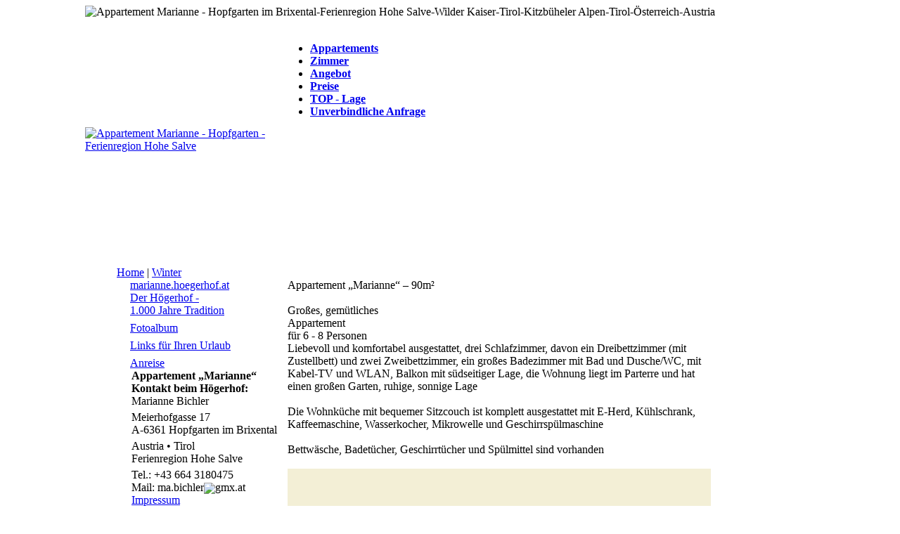

--- FILE ---
content_type: text/html; charset=UTF-8
request_url: http://marianne.hoegerhof.at/
body_size: 3768
content:
<!DOCTYPE html PUBLIC "-//W3C//DTD XHTML 1.0 Transitional//EN" "http://www.w3.org/TR/xhtml1/DTD/xhtml1-transitional.dtd">
<html xmlns="http://www.w3.org/1999/xhtml">
<head>
<meta http-equiv="Content-Type" content="text/html; charset=utf-8" />
<title>Appartement Marianne - Hopfgarten - Ferienregion Hohe Salve</title>
<meta name="description" content="Appartement Marianne - Hopfgarten im Brixental-Ferienregion Hohe Salve-Wilder Kaiser-Tirol-Kitzb&uuml;heler Alpen-Tirol-&Ouml;sterreich-Austria" />
<meta name="keywords" content="Appartement Marianne, Appartement, Hopfgarten im Brixental, Hopfgarten, Hohe Salve, Ferienregion Hohe Salve, Wilder Kaiser, Tirol, Kitzb&uuml;heler Alpen, Tirol, &Ouml;sterreich, Austria" />
<meta name="page-topic" content="Appartement Marianne" />
<meta name="content-language" content="de" />
<meta name="author" content="M. Bichler" />
<meta name="publisher" content="tws.co.at" />
<meta name="audience" content="all" />
<meta name="siteinfo" content="http://marianne.hoegerhof.at/robots.txt" />
<meta name="robots" content="index,follow" />
<meta name="revisit-after" content="14 days" />
<meta name="date" content="2021-09-02" />
<meta name="distribution" content="global" />
<meta name="resource-type" content="document" />
<meta name="document-type" content="public" /><base href="http://marianne.hoegerhof.at/" />
<style type="text/css" media="screen"> 
@import url("css/screen.css"); 
</style>
<style type="text/css" media="screen"> 
@import url("css/navTopLeft_de.css");
</style>
<style type="text/css" media="screen"> 
@import url("css/font.css");
</style>
<style type="text/css" media="screen"> 
@import url("css/lightview.css");
</style>
<style type="text/css" media="screen"> 
@import url("css/lightviewCustom.css");
</style>
<script type="text/javascript" language="JavaScript" src="http://ajax.googleapis.com/ajax/libs/prototype/1.6.1/prototype.js"></script>
<script type="text/javascript" language="JavaScript" src="http://ajax.googleapis.com/ajax/libs/scriptaculous/1.8.2/scriptaculous.js"></script>
<script type="text/javascript" language="JavaScript" src="http://marianne.hoegerhof.at/js/lightview.js"></script>
<script type="text/javascript" language="JavaScript" src="js/window.js"></script>
</head>
<body>
<a name="top" id="top"></a>
<table width="100%" border="0" cellspacing="0" cellpadding="0" id="wrap">
  <tr>
    <td align="center" valign="top"><table width="994" border="0" cellspacing="0" cellpadding="0">
      <tr>
        <td class="spacer10"><img src="gif/spacer.gif" alt="Appartement Marianne - Hopfgarten im Brixental-Ferienregion Hohe Salve-Wilder Kaiser-Tirol-Kitzb&uuml;heler Alpen-Tirol-&Ouml;sterreich-Austria" width="1" height="10" /></td>
      </tr>
	  <tr>
        <td id="bgMainShadow_middle_1"><table width="994" border="0" cellspacing="0" cellpadding="0">
          <tr>
            <td id="bgMainShadow_top_1"><table width="994" border="0" cellspacing="0" cellpadding="0">
              <tr>
                <td align="center" valign="top" id="bgMainShadow_bottom_1"><table width="980" border="0" cellspacing="0" cellpadding="0">
                  <tr>
                    <td valign="top" id="bgHeader_1"><table width="980" border="0" cellspacing="0" cellpadding="0">
                      <tr>
                        <td valign="top" class="spacer280x346"><table width="280" border="0" cellspacing="0" cellpadding="0">
                          <tr>
                            <td valign="middle" height="346"><a href="/tws_de/0"><img src="png/logo-appartement-marianne-2.png" alt="Appartement Marianne - Hopfgarten - Ferienregion Hohe Salve" title="HOME: Appartement Marianne" width="280" height="150" border="0"/></a></td>
                          </tr>
                        </table></td>
                        <td rowspan="2" valign="top" class="spacer700x389" style="background-image:url(jpg/bg_header/bg_header_summer_marianne-1.jpg);background-position:left top;background-repeat:no-repeat"><table width="700" border="0" cellspacing="0" cellpadding="0">
                          <tr>
                            <td class="spacer700x346">&nbsp;</td>
                          </tr>
                          <tr>
                            <td align="left" class="spacer700x41"><div id="navBarTop">
<ul>
<li id='navBarTop-1'><a href='/tws_de/1' title='Appartements' ><strong>Appartements</strong></a></li><li id='navBarTop-2'><a href='/tws_de/2' title='Zimmer' ><strong>Zimmer</strong></a></li><li id='navBarTop-3'><a href='/tws_de/13' title='Angebot' ><strong>Angebot</strong></a></li><li id='navBarTop-4'><a href='/tws_de/3' title='Preise' ><strong>Preise</strong></a></li><li id='navBarTop-5'><a href='/tws_de/4' title='TOP - Lage' ><strong>TOP - Lage</strong></a></li><li id='navBarTop-6'><a href='mailto:ma.bichler@gmx.at' title='Unverbindliche Anfrage' ><strong>Unverbindliche Anfrage</strong></a></li></ul>
</div></td>
                          </tr>
                        </table></td>
                      </tr>
                      <tr>
                        <td align="right" valign="top" class="spacer280x41"><table width="235" border="0" cellspacing="0" cellpadding="0">
                          <tr>
                            <td align="left" valign="top" class="spacer235x33"><span style="height: 7px; display:block;"></span><a href='/tws_de/0' title='Home' class='menu_0'>Home</a><span class='txt_tiny_orange_2'> | </span><a href='/tws_de_wi/0' title='Winter' class='menu_0'>Winter</a></td>
                          </tr>
                        </table></td>
                        </tr>
                    </table></td>
                  </tr>
                  <tr>
                    <td id="bgBricks_middle_1"><table width="980" border="0" cellspacing="0" cellpadding="0">
                      <tr>
                        <td id="bgBricks_top_1"><table width="980" border="0" cellspacing="0" cellpadding="0">
                          <tr>
                            <td align="center" valign="top" id="bgBricks_bottom_1" style="padding-left: 4px">
							<!-- BOF Content //-->
<table width="856" border="0" cellspacing="0" cellpadding="0">
  <tr>
    <td width="224" align="left" valign="top" class="width224"><table width="224" border="0" cellspacing="0" cellpadding="0">
  <tr>
    <td id="bgMenuLeft_middle_1"><table width="224" border="0" cellspacing="0" cellpadding="0">
      <tr>
        <td id="bgMenuLeft_top_1"><table width="224" border="0" cellspacing="0" cellpadding="0">
          <tr>
            <td id="bgMenuLeft_bottom_1"><table width="212" border="0" cellspacing="0" cellpadding="0">
              <tr>
                <td align="left" valign="middle" id="bgMenuLeft_title"><a href="/tws_de/0" class="menu_0" title="HOME: Appartement Marianne">marianne.hoegerhof.at</a></td>
              </tr>
              <tr>
                <td id="bgMenuLeft_spacer"><img src="../../../gif/spacer.gif" alt="" width="1" height="10" /></td>
              </tr>
              <tr>
                <td id="bgMenuLeft_content">				
				<a href='/tws_de/6' class='menu_2'>Der H&ouml;gerhof -<br />1.000 Jahre Tradition</a><div style="height: 7px; display:block;"></div><a href='/tws_de/8' class='menu_2'>Fotoalbum</a><div style="height: 7px; display:block;"></div><a href='/tws_de/10' class='menu_2'>Links f&uuml;r Ihren Urlaub</a><div style="height: 7px; display:block;"></div><a href='/tws_de/11' class='menu_2'>Anreise</a>				
				</td>
              </tr>
            </table></td>
          </tr>
        </table></td>
      </tr>
    </table></td>
  </tr>
</table><table width="224" border="0" cellspacing="0" cellpadding="0">
  <tr>
    <td><img src="../../../gif/spacer.gif" alt="" width="1" height="1" /></td>
  </tr>
  <tr>
    <td align="left" valign="top" class="txt_normal_3" style="padding-left: 2px;">
<strong>Appartement &bdquo;Marianne&ldquo;<br />Kontakt beim H&ouml;gerhof:</strong><br />
Marianne Bichler
<div style="height: 5px; display:block;"></div>
Meierhofgasse 17<br />
A-6361 Hopfgarten im Brixental<div style="height: 5px; display:block;"></div>
Austria &bull; Tirol<br />
Ferienregion Hohe Salve
<div style="height: 5px; display:block;"></div>
Tel.: +43 664 3180475<br />
Mail: ma.bichler<span style='vertical-align:middle;'><img src='../../../gif/at_2.gif' alt=' ' width='12' height='13' border='0' style='display: inline;' /></span>gmx.at</td>
  </tr>
  <tr>
    <td id="bgAdress_spacer"><img src="../../../gif/spacer.gif" alt="" width="1" height="7" /></td>
  </tr>
  <tr>
  <td align="left" valign="top" style="padding-left: 2px;"><a href="/tws_de/12" class="link_3">Impressum</a></td>
  </tr>
</table>
</td>
    <td width="632" align="left" valign="top" class="width632"><table width="632" border="0" cellspacing="0" cellpadding="0">
      <tr>
        <td id="bgMain_middle_1"><table width="632" border="0" cellspacing="0" cellpadding="0">
          <tr>
            <td id="bgMain_top_1"><table width="632" border="0" cellspacing="0" cellpadding="0">
              <tr>
                <td id="bgMain_bottom_1" valign="top" style="height: 450px;">
				<noscript>
<table width="602" border="0" cellspacing="0" cellpadding="0">
  <tr>
    <td align="left" class="frame602"><div align="justify" class="txt_normal">Appartement Marianne - Hopfgarten im Brixental-Ferienregion Hohe Salve-Wilder Kaiser-Tirol-Kitzb&uuml;heler Alpen-Tirol-&Ouml;sterreich-Austria<br /><br />Appartement Marianne - Hopfgarten - Ferienregion Hohe Salve<br /><br />Appartement Marianne, Appartement, Hopfgarten im Brixental, Hopfgarten, Hohe Salve, Ferienregion Hohe Salve, Wilder Kaiser, Tirol, Kitzb&uuml;heler Alpen, Tirol, &Ouml;sterreich, Austria<br /><br /><strong>JavaScript werden von Ihrem Browser nicht unterst&uuml;tzt oder wurden deaktiviert! Um diese Homepage richtig darstellen zu k&ouml;nnen, m&uuml;ssen Sie JavaScript und StyleSheet aktivieren!</strong></div></td>
  </tr>
  <tr>
    <td class="spacer10"><img src="../../gif/spacer.gif" alt="" width="1" height="10" /></td>
  </tr>
</table>
</noscript>				<table width="602" border="0" cellspacing="0" cellpadding="0">
                  <tr align="left">
                    <td class="header_1">Appartement &bdquo;Marianne&ldquo; &ndash; 90m&sup2;</td>
                  </tr>
                  <tr>
                    <td>&nbsp;</td>
                  </tr>
                  <tr>
                    <td>
					<table width="602" border="0" cellspacing="0" cellpadding="0">
              <tr>
                <td width="150" align="left" valign="top" class="bg_gallery_left"><div align="left" class="txt_normal">Gro&szlig;es, gem&uuml;tliches Appartement<br />
                  f&uuml;r 6 - 8 Personen                </div></td>
                <td width="452" align="left" valign="top" class="bg_gallery_right">
				<span style="height: 4px; display:block;"></span>
<table border='0' cellspacing='0' cellpadding='0'><tr><td align='left' width='104' style='width: 104px;' ><a href='jpg/gallery/apartments/elsbethen-neu-1/00-1-hoegerhof-elsbethen-web.jpg' class='lightview' rel='gallery[set3]' title='&lt;b&gt;Appartement Elsbethen&lt;/b&gt; ::'><img src='../../jpg/gallery/apartments/elsbethen-neu-1/cache/c_00-1-hoegerhof-elsbethen-web.jpg' alt='' title='Bild vergr&ouml;&szlig;ern' border='0' width='100' height='60' /></a></td><td align='left' width='104' style='width: 104px;' ><a href='jpg/gallery/apartments/elsbethen-neu-1/00-2-hoegerhof-elsbethen-web.jpg' class='lightview' rel='gallery[set3]' title='&lt;b&gt;Appartement Elsbethen&lt;/b&gt; ::'><img src='../../jpg/gallery/apartments/elsbethen-neu-1/cache/c_00-2-hoegerhof-elsbethen-web.jpg' alt='' title='Bild vergr&ouml;&szlig;ern' border='0' width='100' height='60' /></a></td><td align='left' width='104' style='width: 104px;' ><a href='jpg/gallery/apartments/elsbethen-neu-1/00-3-hoegerhof-elsbethen-web.jpg' class='lightview' rel='gallery[set3]' title='&lt;b&gt;Appartement Elsbethen&lt;/b&gt; ::'><img src='../../jpg/gallery/apartments/elsbethen-neu-1/cache/c_00-3-hoegerhof-elsbethen-web.jpg' alt='' title='Bild vergr&ouml;&szlig;ern' border='0' width='100' height='60' /></a></td><td align='left' width='104' style='width: 104px;' ><a href='jpg/gallery/apartments/elsbethen-neu-1/00-4-hoegerhof-elsbethen-web.jpg' class='lightview' rel='gallery[set3]' title='&lt;b&gt;Appartement Elsbethen&lt;/b&gt; ::'><img src='../../jpg/gallery/apartments/elsbethen-neu-1/cache/c_00-4-hoegerhof-elsbethen-web.jpg' alt='' title='Bild vergr&ouml;&szlig;ern' border='0' width='100' height='60' /></a></td></tr><tr><td class='spacer4 '><img src='../../../gif/spacer.gif' alt='' width='1' height='4' /></td></tr><tr><td align='left' width='104' style='width: 104px;' ><a href='jpg/gallery/apartments/elsbethen-neu-1/01-hoegerhof_elsbethen_4_web.jpg' class='lightview' rel='gallery[set3]' title='&lt;b&gt;Appartement Elsbethen&lt;/b&gt; ::'><img src='../../jpg/gallery/apartments/elsbethen-neu-1/cache/c_01-hoegerhof_elsbethen_4_web.jpg' alt='' title='Bild vergr&ouml;&szlig;ern' border='0' width='100' height='60' /></a></td><td align='left' width='104' style='width: 104px;' ><a href='jpg/gallery/apartments/elsbethen-neu-1/02-hoegerhof_elsbethen_3_web.jpg' class='lightview' rel='gallery[set3]' title='&lt;b&gt;Appartement Elsbethen&lt;/b&gt; ::'><img src='../../jpg/gallery/apartments/elsbethen-neu-1/cache/c_02-hoegerhof_elsbethen_3_web.jpg' alt='' title='Bild vergr&ouml;&szlig;ern' border='0' width='100' height='60' /></a></td><td align='left' width='104' style='width: 104px;' ><a href='jpg/gallery/apartments/elsbethen-neu-1/03-hoegerhof_elsbethen_2_web.jpg' class='lightview' rel='gallery[set3]' title='&lt;b&gt;Appartement Elsbethen&lt;/b&gt; ::'><img src='../../jpg/gallery/apartments/elsbethen-neu-1/cache/c_03-hoegerhof_elsbethen_2_web.jpg' alt='' title='Bild vergr&ouml;&szlig;ern' border='0' width='100' height='60' /></a></td><td align='left' width='104' style='width: 104px;' ><a href='jpg/gallery/apartments/elsbethen-neu-1/04-011.jpg' class='lightview' rel='gallery[set3]' title='&lt;b&gt;Appartement Elsbethen&lt;/b&gt; ::'><img src='../../jpg/gallery/apartments/elsbethen-neu-1/cache/c_04-011.jpg' alt='' title='Bild vergr&ouml;&szlig;ern' border='0' width='100' height='60' /></a></td></tr><tr><td class='spacer4 '><img src='../../../gif/spacer.gif' alt='' width='1' height='4' /></td></tr><tr><td align='left' width='104' style='width: 104px;' ><a href='jpg/gallery/apartments/elsbethen-neu-1/05-006.jpg' class='lightview' rel='gallery[set3]' title='&lt;b&gt;Appartement Elsbethen&lt;/b&gt; ::'><img src='../../jpg/gallery/apartments/elsbethen-neu-1/cache/c_05-006.jpg' alt='' title='Bild vergr&ouml;&szlig;ern' border='0' width='100' height='60' /></a></td><td align='left' width='104' style='width: 104px;' ><a href='jpg/gallery/apartments/elsbethen-neu-1/06-009.jpg' class='lightview' rel='gallery[set3]' title='&lt;b&gt;Appartement Elsbethen&lt;/b&gt; ::'><img src='../../jpg/gallery/apartments/elsbethen-neu-1/cache/c_06-009.jpg' alt='' title='Bild vergr&ouml;&szlig;ern' border='0' width='100' height='60' /></a></td><td align='left' width='104' style='width: 104px;' ><a href='jpg/gallery/apartments/elsbethen-neu-1/07-01-elsbethen-neu1.jpg' class='lightview' rel='gallery[set3]' title='&lt;b&gt;Appartement Elsbethen&lt;/b&gt; ::'><img src='../../jpg/gallery/apartments/elsbethen-neu-1/cache/c_07-01-elsbethen-neu1.jpg' alt='' title='Bild vergr&ouml;&szlig;ern' border='0' width='100' height='60' /></a></td><td align='left' width='104' style='width: 104px;' ><a href='jpg/gallery/apartments/elsbethen-neu-1/07-hoegerhof_elsbethen_1_web.jpg' class='lightview' rel='gallery[set3]' title='&lt;b&gt;Appartement Elsbethen&lt;/b&gt; ::'><img src='../../jpg/gallery/apartments/elsbethen-neu-1/cache/c_07-hoegerhof_elsbethen_1_web.jpg' alt='' title='Bild vergr&ouml;&szlig;ern' border='0' width='100' height='60' /></a></td></tr></table><span style="height: 4px; display:block;"></span>				</td>
              </tr>
            </table>					</td>
                  </tr>
                  <tr align="left">
                    <td class="txt_normal">Liebevoll und komfortabel ausgestattet, drei Schlafzimmer, davon ein Dreibettzimmer (mit Zustellbett) und zwei Zweibettzimmer, ein gro&szlig;es Badezimmer mit Bad und Dusche/WC, mit Kabel-TV und WLAN, Balkon mit s&uuml;dseitiger Lage, die Wohnung liegt im Parterre und hat einen gro&szlig;en Garten, ruhige, sonnige Lage<br />
                      <br /> 
                      Die Wohnk&uuml;che mit bequemer Sitzcouch ist komplett ausgestattet mit E-Herd, K&uuml;hlschrank, Kaffeemaschine, Wasserkocher, Mikrowelle und Geschirrsp&uuml;lmaschine<br />
                      <br />
                      Bettw&auml;sche, Badet&uuml;cher, Geschirrt&uuml;cher und Sp&uuml;lmittel sind vorhanden </td>
                  </tr>
				  <tr><td>&nbsp;</td></tr>
				  <tr><td><iframe src='http://marianne.hoegerhof.at/iframe-booking-1.html5' style='height: 100vh; width:100%' frameBorder='0'></iframe>
				  </td></tr>
                </table></td>
              </tr>
            </table></td>
          </tr>
        </table></td>
      </tr>
    </table></td>
  </tr>
</table>
<table width="856" border="0" cellspacing="0" cellpadding="0">
  <tr>
    <td class="spacer5"><img src="../../../gif/spacer.gif" alt="" width="1" height="5" /></td>
  </tr>
</table>
<!-- EOF Content //-->
							</td>
                          </tr>
                        </table></td>
                      </tr>
                    </table></td>
                  </tr>
                  <tr>
                    <td valign="top" id="bgFooter_1"><table width="980" border="0" cellspacing="0" cellpadding="0">
                      <tr>
                        <td width="958" class="spacer958x79"><table width="952" border="0" cellspacing="0" cellpadding="0">
                          <tr>
                            <td align="left" valign="bottom" class="spacer864x79"><table width="491" border="0" cellspacing="0" cellpadding="0">
                              <tr>
                                <td colspan="2" style="padding-left: 10px; padding-bottom: 5px;"><span style="font-family:Verdana, Arial, Helvetica, sans-serif; font-size:22px; color: #F3EFD6;">AM LAND DAHEIM!</span></td>
                                </tr>
                              <tr>
                                <td width="75" align="left" valign="middle" style="padding-left: 10px; width:65px"><img src="gif/logo_tirol_56_72_1.gif" alt="" title="" width="56" height="22" /></td>
                                <td width="418" align="left" valign="top"><span style="font-family:Verdana, Arial, Helvetica, sans-serif; font-size:10px; color: #FFF; font-weight:bold;">HOPFGARTEN IM BRIXENTAL . SKIWELT WILDER KAISER-BRIXENTAL .<br />
                                  FERIENREGION HOHE SALVE . KITZBÜHELER ALPEN . TIROL . AUSTRIA</span></td>
                              </tr>
                              <tr>
                                <td colspan="2" style="height: 8px;"><img src="gif/spacer.gif" alt="Appartement Marianne - Hopfgarten - Ferienregion Hohe Salve" title="" width="1" height="8" /></td>
                                </tr>
                            </table></td>
                            <td class="spacer88x79">&nbsp;</td>
                          </tr>
                        </table></td>
                        <td width="22" valign="bottom" class="spacer22x79"><a href="http://marianne.hoegerhof.at/#top"><img src="gif/spacer.gif" alt="Appartement Marianne, Appartement, Hopfgarten im Brixental, Hopfgarten, Hohe Salve, Ferienregion Hohe Salve, Wilder Kaiser, Tirol, Kitzb&uuml;heler Alpen, Tirol, &Ouml;sterreich, Austria" title="nach oben..." width="22" height="18" border="0" /></a></td>
                      </tr>
                    </table></td>
                  </tr>
                  
                </table></td>
              </tr>
            </table></td>
          </tr>
        </table></td>
      </tr>
      <tr>
        <td class="spacer10"><img src="gif/spacer.gif" alt="Appartement Marianne - Hopfgarten im Brixental-Ferienregion Hohe Salve-Wilder Kaiser-Tirol-Kitzb&uuml;heler Alpen-Tirol-&Ouml;sterreich-Austria" width="1" height="10" /></td>
      </tr>
    </table></td>
  </tr>
</table>
</body>
</html>
